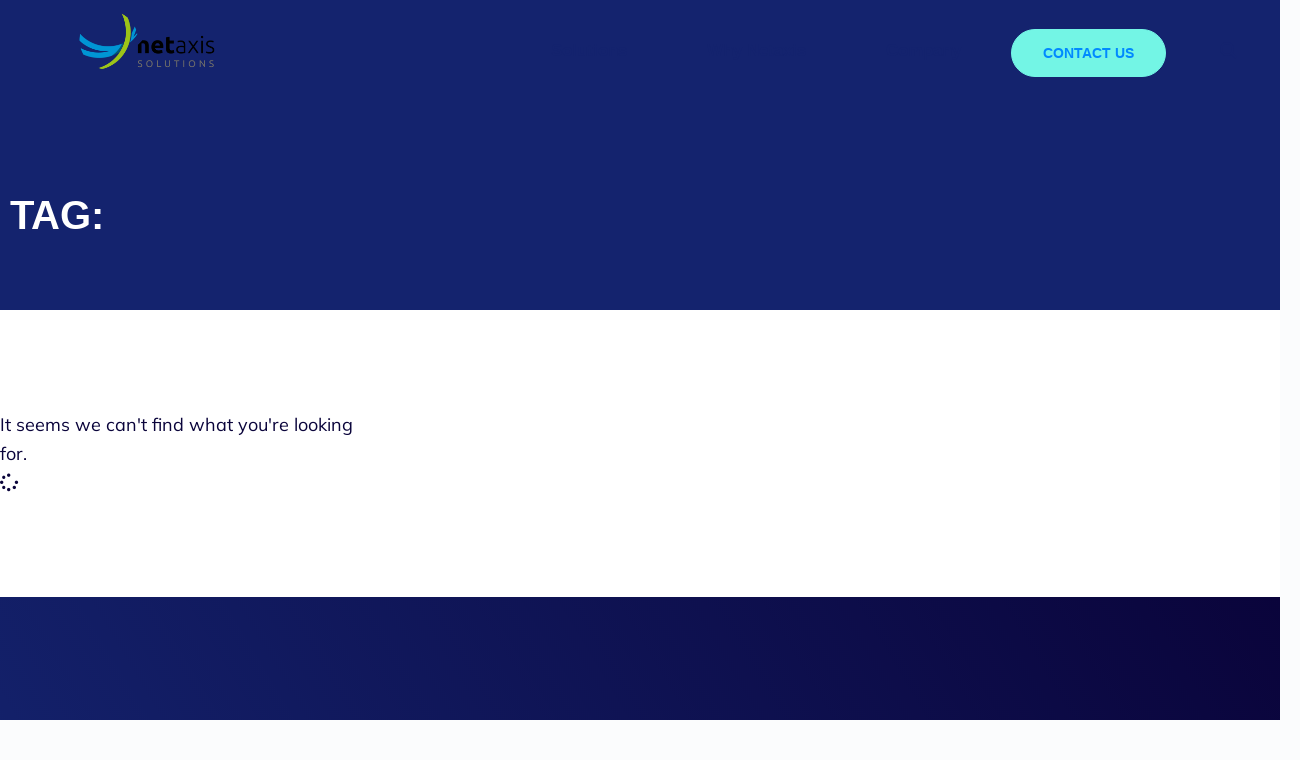

--- FILE ---
content_type: text/css
request_url: https://www.netaxis.solutions/wp-content/uploads/elementor/css/post-7.css?ver=1768315894
body_size: 652
content:
.elementor-kit-7{--e-global-color-primary:#0A043B;--e-global-color-secondary:#4F4F4F;--e-global-color-text:#F7F7F7;--e-global-color-accent:#EEF4FB;--e-global-color-eb040b6:#DCD6EB;--e-global-color-92041fe:#EBDCD6;--e-global-color-485d8488:#14236E;--e-global-color-8912baa:#54498E;--e-global-color-0e414d2:#030303;--e-global-color-5891e9b:#FFFFFF;--e-global-color-6cc6e12:#0089FF;--e-global-color-e7ddf90:#9DC418;--e-global-color-bf38168:#73F5E5;--e-global-typography-primary-font-family:"Mulish";--e-global-typography-primary-font-weight:600;--e-global-typography-secondary-font-family:"Mulish";--e-global-typography-secondary-font-weight:400;--e-global-typography-text-font-family:"Mulish";--e-global-typography-text-font-weight:400;--e-global-typography-accent-font-family:"Mulish";--e-global-typography-accent-font-weight:500;background-color:#FBFCFD;font-family:"Mulish", Sans-serif;font-size:18px;}.elementor-kit-7 e-page-transition{background-color:#FFBC7D;}.elementor-kit-7 a{color:var( --e-global-color-6cc6e12 );font-family:"Mulish", Sans-serif;text-decoration:none;}.elementor-kit-7 a:hover{font-family:"Mulish", Sans-serif;}.elementor-kit-7 h1{font-family:"Noto Sans", Sans-serif;font-weight:bold;}.elementor-kit-7 h2{font-family:"Noto Sans", Sans-serif;font-weight:600;}.elementor-kit-7 h3{font-family:"Mulish", Sans-serif;}.elementor-kit-7 h4{font-family:"Mulish", Sans-serif;}.elementor-kit-7 h5{font-family:"Mulish", Sans-serif;}.elementor-kit-7 h6{font-family:"Mulish", Sans-serif;}.elementor-section.elementor-section-boxed > .elementor-container{max-width:1200px;}.e-con{--container-max-width:1200px;}.elementor-widget:not(:last-child){margin-block-end:20px;}.elementor-element{--widgets-spacing:20px 20px;--widgets-spacing-row:20px;--widgets-spacing-column:20px;}@media(max-width:1024px){.elementor-section.elementor-section-boxed > .elementor-container{max-width:1024px;}.e-con{--container-max-width:1024px;}}@media(max-width:767px){.elementor-section.elementor-section-boxed > .elementor-container{max-width:767px;}.e-con{--container-max-width:767px;}}/* Start custom CSS */.featured-image {

   text-align: center !important;

}/* End custom CSS */

--- FILE ---
content_type: text/css
request_url: https://www.netaxis.solutions/wp-content/uploads/elementor/css/post-582.css?ver=1768315895
body_size: 1701
content:
.elementor-582 .elementor-element.elementor-element-10b65078:not(.elementor-motion-effects-element-type-background), .elementor-582 .elementor-element.elementor-element-10b65078 > .elementor-motion-effects-container > .elementor-motion-effects-layer{background-color:#FFFFFF;}.elementor-582 .elementor-element.elementor-element-10b65078{border-style:solid;border-width:0px 0px 1px 0px;border-color:#D7D7D754;box-shadow:0px 0px 20px 0px rgba(0, 0, 0, 0.05);transition:background 0.3s, border 0.3s, border-radius 0.3s, box-shadow 0.3s;margin-top:0px;margin-bottom:0px;padding:10px 0px 10px 0px;}.elementor-582 .elementor-element.elementor-element-10b65078 > .elementor-background-overlay{transition:background 0.3s, border-radius 0.3s, opacity 0.3s;}.elementor-bc-flex-widget .elementor-582 .elementor-element.elementor-element-1692bef1.elementor-column .elementor-widget-wrap{align-items:center;}.elementor-582 .elementor-element.elementor-element-1692bef1.elementor-column.elementor-element[data-element_type="column"] > .elementor-widget-wrap.elementor-element-populated{align-content:center;align-items:center;}.elementor-582 .elementor-element.elementor-element-1692bef1.elementor-column > .elementor-widget-wrap{justify-content:flex-start;}.elementor-582 .elementor-element.elementor-element-781b312f .hfe-site-logo-container, .elementor-582 .elementor-element.elementor-element-781b312f .hfe-caption-width figcaption{text-align:right;}.elementor-582 .elementor-element.elementor-element-781b312f .widget-image-caption{margin-top:0px;margin-bottom:0px;}.elementor-582 .elementor-element.elementor-element-781b312f > .elementor-widget-container{margin:0px 0px 5px 50px;}.elementor-582 .elementor-element.elementor-element-781b312f .hfe-site-logo-container .hfe-site-logo-img{border-style:none;}.elementor-bc-flex-widget .elementor-582 .elementor-element.elementor-element-1e3d5ce4.elementor-column .elementor-widget-wrap{align-items:flex-end;}.elementor-582 .elementor-element.elementor-element-1e3d5ce4.elementor-column.elementor-element[data-element_type="column"] > .elementor-widget-wrap.elementor-element-populated{align-content:flex-end;align-items:flex-end;}.elementor-582 .elementor-element.elementor-element-1e3d5ce4.elementor-column > .elementor-widget-wrap{justify-content:flex-end;}.elementor-582 .elementor-element.elementor-element-1e3d5ce4 > .elementor-element-populated{margin:0px 10px 5px 0px;--e-column-margin-right:10px;--e-column-margin-left:0px;}.elementor-582 .elementor-element.elementor-element-21b4f6af .menu-item a.hfe-menu-item{padding-left:25px;padding-right:25px;}.elementor-582 .elementor-element.elementor-element-21b4f6af .menu-item a.hfe-sub-menu-item{padding-left:calc( 25px + 20px );padding-right:25px;}.elementor-582 .elementor-element.elementor-element-21b4f6af .hfe-nav-menu__layout-vertical .menu-item ul ul a.hfe-sub-menu-item{padding-left:calc( 25px + 40px );padding-right:25px;}.elementor-582 .elementor-element.elementor-element-21b4f6af .hfe-nav-menu__layout-vertical .menu-item ul ul ul a.hfe-sub-menu-item{padding-left:calc( 25px + 60px );padding-right:25px;}.elementor-582 .elementor-element.elementor-element-21b4f6af .hfe-nav-menu__layout-vertical .menu-item ul ul ul ul a.hfe-sub-menu-item{padding-left:calc( 25px + 80px );padding-right:25px;}.elementor-582 .elementor-element.elementor-element-21b4f6af .menu-item a.hfe-menu-item, .elementor-582 .elementor-element.elementor-element-21b4f6af .menu-item a.hfe-sub-menu-item{padding-top:15px;padding-bottom:15px;}body:not(.rtl) .elementor-582 .elementor-element.elementor-element-21b4f6af .hfe-nav-menu__layout-horizontal .hfe-nav-menu > li.menu-item:not(:last-child){margin-right:0px;}body.rtl .elementor-582 .elementor-element.elementor-element-21b4f6af .hfe-nav-menu__layout-horizontal .hfe-nav-menu > li.menu-item:not(:last-child){margin-left:0px;}.elementor-582 .elementor-element.elementor-element-21b4f6af nav:not(.hfe-nav-menu__layout-horizontal) .hfe-nav-menu > li.menu-item:not(:last-child){margin-bottom:0px;}.elementor-582 .elementor-element.elementor-element-21b4f6af .sub-menu{border-radius:0px 0px 0px 0px;}.elementor-582 .elementor-element.elementor-element-21b4f6af .sub-menu li.menu-item:first-child{border-top-left-radius:0px;border-top-right-radius:0px;overflow:hidden;}.elementor-582 .elementor-element.elementor-element-21b4f6af .sub-menu li.menu-item:last-child{border-bottom-right-radius:0px;border-bottom-left-radius:0px;overflow:hidden;}.elementor-582 .elementor-element.elementor-element-21b4f6af nav.hfe-dropdown{border-radius:0px 0px 0px 0px;}.elementor-582 .elementor-element.elementor-element-21b4f6af nav.hfe-dropdown li.menu-item:first-child{border-top-left-radius:0px;border-top-right-radius:0px;overflow:hidden;}.elementor-582 .elementor-element.elementor-element-21b4f6af nav.hfe-dropdown li.menu-item:last-child{border-bottom-right-radius:0px;border-bottom-left-radius:0px;overflow:hidden;}.elementor-582 .elementor-element.elementor-element-21b4f6af nav.hfe-dropdown-expandible{border-radius:0px 0px 0px 0px;}.elementor-582 .elementor-element.elementor-element-21b4f6af nav.hfe-dropdown-expandible li.menu-item:first-child{border-top-left-radius:0px;border-top-right-radius:0px;overflow:hidden;}.elementor-582 .elementor-element.elementor-element-21b4f6af nav.hfe-dropdown-expandible li.menu-item:last-child{border-bottom-right-radius:0px;border-bottom-left-radius:0px;overflow:hidden;}.elementor-582 .elementor-element.elementor-element-21b4f6af ul.sub-menu{width:220px;}.elementor-582 .elementor-element.elementor-element-21b4f6af .sub-menu li a.hfe-sub-menu-item,
						.elementor-582 .elementor-element.elementor-element-21b4f6af nav.hfe-dropdown li a.hfe-menu-item,
						.elementor-582 .elementor-element.elementor-element-21b4f6af nav.hfe-dropdown-expandible li a.hfe-menu-item{padding-left:22px;padding-right:22px;}.elementor-582 .elementor-element.elementor-element-21b4f6af nav.hfe-dropdown-expandible a.hfe-sub-menu-item,
						.elementor-582 .elementor-element.elementor-element-21b4f6af nav.hfe-dropdown li a.hfe-sub-menu-item{padding-left:calc( 22px + 20px );padding-right:22px;}.elementor-582 .elementor-element.elementor-element-21b4f6af .hfe-dropdown .menu-item ul ul a.hfe-sub-menu-item,
						.elementor-582 .elementor-element.elementor-element-21b4f6af .hfe-dropdown-expandible .menu-item ul ul a.hfe-sub-menu-item{padding-left:calc( 22px + 40px );padding-right:22px;}.elementor-582 .elementor-element.elementor-element-21b4f6af .hfe-dropdown .menu-item ul ul ul a.hfe-sub-menu-item,
						.elementor-582 .elementor-element.elementor-element-21b4f6af .hfe-dropdown-expandible .menu-item ul ul ul a.hfe-sub-menu-item{padding-left:calc( 22px + 60px );padding-right:22px;}.elementor-582 .elementor-element.elementor-element-21b4f6af .hfe-dropdown .menu-item ul ul ul ul a.hfe-sub-menu-item,
						.elementor-582 .elementor-element.elementor-element-21b4f6af .hfe-dropdown-expandible .menu-item ul ul ul ul a.hfe-sub-menu-item{padding-left:calc( 22px + 80px );padding-right:22px;}.elementor-582 .elementor-element.elementor-element-21b4f6af .sub-menu a.hfe-sub-menu-item,
						 .elementor-582 .elementor-element.elementor-element-21b4f6af nav.hfe-dropdown li a.hfe-menu-item,
						 .elementor-582 .elementor-element.elementor-element-21b4f6af nav.hfe-dropdown li a.hfe-sub-menu-item,
						 .elementor-582 .elementor-element.elementor-element-21b4f6af nav.hfe-dropdown-expandible li a.hfe-menu-item,
						 .elementor-582 .elementor-element.elementor-element-21b4f6af nav.hfe-dropdown-expandible li a.hfe-sub-menu-item{padding-top:11px;padding-bottom:11px;}.elementor-582 .elementor-element.elementor-element-21b4f6af .hfe-nav-menu-icon{font-size:23px;background-color:#3A3A3A00;padding:0.35em;}.elementor-582 .elementor-element.elementor-element-21b4f6af .hfe-nav-menu-icon svg{font-size:23px;line-height:23px;height:23px;width:23px;}.elementor-582 .elementor-element.elementor-element-21b4f6af{width:auto;max-width:auto;}.elementor-582 .elementor-element.elementor-element-21b4f6af > .elementor-widget-container{margin:0px 0px 0px 0px;padding:0px 0px 0px 0px;}.elementor-582 .elementor-element.elementor-element-21b4f6af .hfe-nav-menu__toggle{margin-left:auto;}.elementor-582 .elementor-element.elementor-element-21b4f6af a.hfe-menu-item, .elementor-582 .elementor-element.elementor-element-21b4f6af a.hfe-sub-menu-item{font-family:var( --e-global-typography-primary-font-family ), Sans-serif;font-weight:var( --e-global-typography-primary-font-weight );}.elementor-582 .elementor-element.elementor-element-21b4f6af .menu-item a.hfe-menu-item, .elementor-582 .elementor-element.elementor-element-21b4f6af .sub-menu a.hfe-sub-menu-item{color:var( --e-global-color-primary );}.elementor-582 .elementor-element.elementor-element-21b4f6af .menu-item a.hfe-menu-item:hover,
								.elementor-582 .elementor-element.elementor-element-21b4f6af .sub-menu a.hfe-sub-menu-item:hover,
								.elementor-582 .elementor-element.elementor-element-21b4f6af .menu-item.current-menu-item a.hfe-menu-item,
								.elementor-582 .elementor-element.elementor-element-21b4f6af .menu-item a.hfe-menu-item.highlighted,
								.elementor-582 .elementor-element.elementor-element-21b4f6af .menu-item a.hfe-menu-item:focus{color:#0263E0;}.elementor-582 .elementor-element.elementor-element-21b4f6af .menu-item.current-menu-item a.hfe-menu-item,
								.elementor-582 .elementor-element.elementor-element-21b4f6af .menu-item.current-menu-ancestor a.hfe-menu-item{color:#0263E0;}.elementor-582 .elementor-element.elementor-element-21b4f6af .sub-menu a.hfe-sub-menu-item,
								.elementor-582 .elementor-element.elementor-element-21b4f6af .elementor-menu-toggle,
								.elementor-582 .elementor-element.elementor-element-21b4f6af nav.hfe-dropdown li a.hfe-menu-item,
								.elementor-582 .elementor-element.elementor-element-21b4f6af nav.hfe-dropdown li a.hfe-sub-menu-item,
								.elementor-582 .elementor-element.elementor-element-21b4f6af nav.hfe-dropdown-expandible li a.hfe-menu-item,
								.elementor-582 .elementor-element.elementor-element-21b4f6af nav.hfe-dropdown-expandible li a.hfe-sub-menu-item{color:var( --e-global-color-primary );}.elementor-582 .elementor-element.elementor-element-21b4f6af .sub-menu,
								.elementor-582 .elementor-element.elementor-element-21b4f6af nav.hfe-dropdown,
								.elementor-582 .elementor-element.elementor-element-21b4f6af nav.hfe-dropdown-expandible,
								.elementor-582 .elementor-element.elementor-element-21b4f6af nav.hfe-dropdown .menu-item a.hfe-menu-item,
								.elementor-582 .elementor-element.elementor-element-21b4f6af nav.hfe-dropdown .menu-item a.hfe-sub-menu-item{background-color:var( --e-global-color-5891e9b );}.elementor-582 .elementor-element.elementor-element-21b4f6af .sub-menu a.hfe-sub-menu-item:hover,
								.elementor-582 .elementor-element.elementor-element-21b4f6af .elementor-menu-toggle:hover,
								.elementor-582 .elementor-element.elementor-element-21b4f6af nav.hfe-dropdown li a.hfe-menu-item:hover,
								.elementor-582 .elementor-element.elementor-element-21b4f6af nav.hfe-dropdown li a.hfe-sub-menu-item:hover,
								.elementor-582 .elementor-element.elementor-element-21b4f6af nav.hfe-dropdown-expandible li a.hfe-menu-item:hover,
								.elementor-582 .elementor-element.elementor-element-21b4f6af nav.hfe-dropdown-expandible li a.hfe-sub-menu-item:hover{color:#000000;}
							.elementor-582 .elementor-element.elementor-element-21b4f6af .sub-menu li a.hfe-sub-menu-item,
							.elementor-582 .elementor-element.elementor-element-21b4f6af nav.hfe-dropdown li a.hfe-sub-menu-item,
							.elementor-582 .elementor-element.elementor-element-21b4f6af nav.hfe-dropdown li a.hfe-menu-item,
							.elementor-582 .elementor-element.elementor-element-21b4f6af nav.hfe-dropdown-expandible li a.hfe-menu-item,
							.elementor-582 .elementor-element.elementor-element-21b4f6af nav.hfe-dropdown-expandible li a.hfe-sub-menu-item{font-size:13px;}.elementor-582 .elementor-element.elementor-element-21b4f6af .sub-menu li.menu-item:not(:last-child),
						.elementor-582 .elementor-element.elementor-element-21b4f6af nav.hfe-dropdown li.menu-item:not(:last-child),
						.elementor-582 .elementor-element.elementor-element-21b4f6af nav.hfe-dropdown-expandible li.menu-item:not(:last-child){border-bottom-style:none;}.elementor-582 .elementor-element.elementor-element-21b4f6af div.hfe-nav-menu-icon{color:#323232;}.elementor-582 .elementor-element.elementor-element-21b4f6af div.hfe-nav-menu-icon svg{fill:#323232;}.elementor-bc-flex-widget .elementor-582 .elementor-element.elementor-element-73631cb.elementor-column .elementor-widget-wrap{align-items:flex-end;}.elementor-582 .elementor-element.elementor-element-73631cb.elementor-column.elementor-element[data-element_type="column"] > .elementor-widget-wrap.elementor-element-populated{align-content:flex-end;align-items:flex-end;}.elementor-582 .elementor-element.elementor-element-73631cb.elementor-column > .elementor-widget-wrap{justify-content:flex-start;}.elementor-582 .elementor-element.elementor-element-73631cb > .elementor-element-populated{margin:0px 0px 1px 0px;--e-column-margin-right:0px;--e-column-margin-left:0px;}.elementor-582 .elementor-element.elementor-element-83b07df > .elementor-widget-container{margin:0px 0px 0px 0px;}@media(max-width:1024px){body:not(.rtl) .elementor-582 .elementor-element.elementor-element-21b4f6af.hfe-nav-menu__breakpoint-tablet .hfe-nav-menu__layout-horizontal .hfe-nav-menu > li.menu-item:not(:last-child){margin-right:0px;}body .elementor-582 .elementor-element.elementor-element-21b4f6af nav.hfe-nav-menu__layout-vertical .hfe-nav-menu > li.menu-item:not(:last-child){margin-bottom:0px;}.elementor-582 .elementor-element.elementor-element-21b4f6af .sub-menu li a.hfe-sub-menu-item,
						.elementor-582 .elementor-element.elementor-element-21b4f6af nav.hfe-dropdown li a.hfe-menu-item,
						.elementor-582 .elementor-element.elementor-element-21b4f6af nav.hfe-dropdown-expandible li a.hfe-menu-item{padding-left:30px;padding-right:30px;}.elementor-582 .elementor-element.elementor-element-21b4f6af nav.hfe-dropdown-expandible a.hfe-sub-menu-item,
						.elementor-582 .elementor-element.elementor-element-21b4f6af nav.hfe-dropdown li a.hfe-sub-menu-item{padding-left:calc( 30px + 20px );padding-right:30px;}.elementor-582 .elementor-element.elementor-element-21b4f6af .hfe-dropdown .menu-item ul ul a.hfe-sub-menu-item,
						.elementor-582 .elementor-element.elementor-element-21b4f6af .hfe-dropdown-expandible .menu-item ul ul a.hfe-sub-menu-item{padding-left:calc( 30px + 40px );padding-right:30px;}.elementor-582 .elementor-element.elementor-element-21b4f6af .hfe-dropdown .menu-item ul ul ul a.hfe-sub-menu-item,
						.elementor-582 .elementor-element.elementor-element-21b4f6af .hfe-dropdown-expandible .menu-item ul ul ul a.hfe-sub-menu-item{padding-left:calc( 30px + 60px );padding-right:30px;}.elementor-582 .elementor-element.elementor-element-21b4f6af .hfe-dropdown .menu-item ul ul ul ul a.hfe-sub-menu-item,
						.elementor-582 .elementor-element.elementor-element-21b4f6af .hfe-dropdown-expandible .menu-item ul ul ul ul a.hfe-sub-menu-item{padding-left:calc( 30px + 80px );padding-right:30px;}.elementor-582 .elementor-element.elementor-element-21b4f6af .hfe-nav-menu-icon{font-size:23px;border-width:0px;padding:0.35em;border-radius:0px;}.elementor-582 .elementor-element.elementor-element-21b4f6af .hfe-nav-menu-icon svg{font-size:23px;line-height:23px;height:23px;width:23px;}.elementor-582 .elementor-element.elementor-element-21b4f6af{width:var( --container-widget-width, 160px );max-width:160px;--container-widget-width:160px;--container-widget-flex-grow:0;}}@media(min-width:768px){.elementor-582 .elementor-element.elementor-element-1692bef1{width:21.233%;}.elementor-582 .elementor-element.elementor-element-1e3d5ce4{width:52.551%;}.elementor-582 .elementor-element.elementor-element-73631cb{width:25.338%;}}@media(max-width:1024px) and (min-width:768px){.elementor-582 .elementor-element.elementor-element-1692bef1{width:50%;}.elementor-582 .elementor-element.elementor-element-1e3d5ce4{width:50%;}}@media(max-width:767px){.elementor-582 .elementor-element.elementor-element-1692bef1{width:50%;}.elementor-582 .elementor-element.elementor-element-1e3d5ce4{width:50%;}.elementor-582 .elementor-element.elementor-element-1e3d5ce4 > .elementor-element-populated{padding:0px 0px 0px 0px;}body:not(.rtl) .elementor-582 .elementor-element.elementor-element-21b4f6af.hfe-nav-menu__breakpoint-mobile .hfe-nav-menu__layout-horizontal .hfe-nav-menu > li.menu-item:not(:last-child){margin-right:0px;}body .elementor-582 .elementor-element.elementor-element-21b4f6af nav.hfe-nav-menu__layout-vertical .hfe-nav-menu > li.menu-item:not(:last-child){margin-bottom:0px;}.elementor-582 .elementor-element.elementor-element-21b4f6af .hfe-nav-menu-icon{font-size:23px;border-radius:0px;}.elementor-582 .elementor-element.elementor-element-21b4f6af .hfe-nav-menu-icon svg{font-size:23px;line-height:23px;height:23px;width:23px;}.elementor-582 .elementor-element.elementor-element-21b4f6af{width:var( --container-widget-width, 50% );max-width:50%;--container-widget-width:50%;--container-widget-flex-grow:0;}}

--- FILE ---
content_type: text/css
request_url: https://www.netaxis.solutions/wp-content/uploads/elementor/css/post-699.css?ver=1768315895
body_size: 1333
content:
.elementor-699 .elementor-element.elementor-element-561288cc:not(.elementor-motion-effects-element-type-background), .elementor-699 .elementor-element.elementor-element-561288cc > .elementor-motion-effects-container > .elementor-motion-effects-layer{background-color:#0A043B;}.elementor-699 .elementor-element.elementor-element-561288cc{transition:background 0.3s, border 0.3s, border-radius 0.3s, box-shadow 0.3s;margin-top:-10px;margin-bottom:0px;padding:60px 0px 20px 0px;}.elementor-699 .elementor-element.elementor-element-561288cc > .elementor-background-overlay{transition:background 0.3s, border-radius 0.3s, opacity 0.3s;}.elementor-699 .elementor-element.elementor-element-59b9a30e > .elementor-widget-wrap > .elementor-widget:not(.elementor-widget__width-auto):not(.elementor-widget__width-initial):not(:last-child):not(.elementor-absolute){margin-block-end:: 10px;}.elementor-699 .elementor-element.elementor-element-7b498c5d > .elementor-widget-container{margin:0px 0px 10px 0px;}.elementor-699 .elementor-element.elementor-element-7b498c5d .elementor-heading-title{font-family:"Mulish", Sans-serif;font-size:20px;font-weight:600;color:var( --e-global-color-5891e9b );}.elementor-699 .elementor-element.elementor-element-513a5b19 > .elementor-widget-container{padding:0px 0px 0px 0px;}.elementor-699 .elementor-element.elementor-element-513a5b19 .elementor-icon-list-items:not(.elementor-inline-items) .elementor-icon-list-item:not(:last-child){padding-block-end:calc(8px/2);}.elementor-699 .elementor-element.elementor-element-513a5b19 .elementor-icon-list-items:not(.elementor-inline-items) .elementor-icon-list-item:not(:first-child){margin-block-start:calc(8px/2);}.elementor-699 .elementor-element.elementor-element-513a5b19 .elementor-icon-list-items.elementor-inline-items .elementor-icon-list-item{margin-inline:calc(8px/2);}.elementor-699 .elementor-element.elementor-element-513a5b19 .elementor-icon-list-items.elementor-inline-items{margin-inline:calc(-8px/2);}.elementor-699 .elementor-element.elementor-element-513a5b19 .elementor-icon-list-items.elementor-inline-items .elementor-icon-list-item:after{inset-inline-end:calc(-8px/2);}.elementor-699 .elementor-element.elementor-element-513a5b19 .elementor-icon-list-icon i{color:var( --e-global-color-5891e9b );transition:color 0.3s;}.elementor-699 .elementor-element.elementor-element-513a5b19 .elementor-icon-list-icon svg{fill:var( --e-global-color-5891e9b );transition:fill 0.3s;}.elementor-699 .elementor-element.elementor-element-513a5b19{--e-icon-list-icon-size:14px;--icon-vertical-offset:0px;}.elementor-699 .elementor-element.elementor-element-513a5b19 .elementor-icon-list-icon{padding-inline-end:5px;}.elementor-699 .elementor-element.elementor-element-513a5b19 .elementor-icon-list-item > .elementor-icon-list-text, .elementor-699 .elementor-element.elementor-element-513a5b19 .elementor-icon-list-item > a{font-family:var( --e-global-typography-secondary-font-family ), Sans-serif;font-weight:var( --e-global-typography-secondary-font-weight );}.elementor-699 .elementor-element.elementor-element-513a5b19 .elementor-icon-list-text{color:var( --e-global-color-5891e9b );transition:color 0.3s;}.elementor-699 .elementor-element.elementor-element-2ee4c72f > .elementor-widget-wrap > .elementor-widget:not(.elementor-widget__width-auto):not(.elementor-widget__width-initial):not(:last-child):not(.elementor-absolute){margin-block-end:: 10px;}.elementor-699 .elementor-element.elementor-element-1315ee00 > .elementor-widget-container{margin:0px 0px 10px 0px;}.elementor-699 .elementor-element.elementor-element-1315ee00 .elementor-heading-title{font-family:"Mulish", Sans-serif;font-size:20px;font-weight:600;color:var( --e-global-color-5891e9b );}.elementor-699 .elementor-element.elementor-element-4ae334d1{font-family:var( --e-global-typography-secondary-font-family ), Sans-serif;font-weight:var( --e-global-typography-secondary-font-weight );color:var( --e-global-color-5891e9b );}.elementor-699 .elementor-element.elementor-element-502aba1 .elementor-repeater-item-b16decf.elementor-social-icon{background-color:var( --e-global-color-485d8488 );}.elementor-699 .elementor-element.elementor-element-502aba1 .elementor-repeater-item-b16decf.elementor-social-icon i{color:var( --e-global-color-5891e9b );}.elementor-699 .elementor-element.elementor-element-502aba1 .elementor-repeater-item-b16decf.elementor-social-icon svg{fill:var( --e-global-color-5891e9b );}.elementor-699 .elementor-element.elementor-element-502aba1 .elementor-repeater-item-d1541b4.elementor-social-icon{background-color:var( --e-global-color-485d8488 );}.elementor-699 .elementor-element.elementor-element-502aba1 .elementor-repeater-item-27cf025.elementor-social-icon{background-color:var( --e-global-color-485d8488 );}.elementor-699 .elementor-element.elementor-element-502aba1 .elementor-repeater-item-8866c2e.elementor-social-icon{background-color:var( --e-global-color-485d8488 );}.elementor-699 .elementor-element.elementor-element-502aba1{--grid-template-columns:repeat(0, auto);--icon-size:19px;--grid-column-gap:15px;--grid-row-gap:0px;}.elementor-699 .elementor-element.elementor-element-502aba1 .elementor-widget-container{text-align:left;}.elementor-699 .elementor-element.elementor-element-5bab6f7 > .elementor-widget-container{margin:0px 0px 0px 0px;}.elementor-699 .elementor-element.elementor-element-40f1e738:not(.elementor-motion-effects-element-type-background), .elementor-699 .elementor-element.elementor-element-40f1e738 > .elementor-motion-effects-container > .elementor-motion-effects-layer{background-color:var( --e-global-color-primary );}.elementor-699 .elementor-element.elementor-element-40f1e738{transition:background 0.3s, border 0.3s, border-radius 0.3s, box-shadow 0.3s;padding:0px 0px 20px 0px;}.elementor-699 .elementor-element.elementor-element-40f1e738 > .elementor-background-overlay{transition:background 0.3s, border-radius 0.3s, opacity 0.3s;}.elementor-699 .elementor-element.elementor-element-37c766e1 > .elementor-element-populated{padding:0px 80px 0px 80px;}.elementor-699 .elementor-element.elementor-element-431d8d1{padding:0px 0px 0px 0px;}.elementor-699 .elementor-element.elementor-element-a9adbe4 > .elementor-element-populated{border-style:none;}.elementor-699 .elementor-element.elementor-element-a351fd3{text-align:center;}.elementor-699 .elementor-element.elementor-element-a351fd3 .elementor-heading-title{color:var( --e-global-color-text );}.elementor-699 .elementor-element.elementor-element-3f7cddc{text-align:center;}.elementor-699 .elementor-element.elementor-element-3f7cddc .elementor-heading-title{color:var( --e-global-color-text );}.elementor-699 .elementor-element.elementor-element-6cf4287{text-align:center;}.elementor-699 .elementor-element.elementor-element-6cf4287 .elementor-heading-title{color:var( --e-global-color-text );}.elementor-699 .elementor-element.elementor-element-9d45a06{text-align:center;}.elementor-699 .elementor-element.elementor-element-9d45a06 .elementor-heading-title{color:var( --e-global-color-text );}.elementor-699 .elementor-element.elementor-element-10cdb10{text-align:center;}.elementor-699 .elementor-element.elementor-element-10cdb10 .elementor-heading-title{color:var( --e-global-color-text );}.elementor-699 .elementor-element.elementor-element-172f728{text-align:center;}.elementor-699 .elementor-element.elementor-element-172f728 .elementor-heading-title{color:var( --e-global-color-text );}.elementor-699 .elementor-element.elementor-element-d9e837e{text-align:center;}.elementor-699 .elementor-element.elementor-element-d9e837e .elementor-heading-title{color:var( --e-global-color-text );}.elementor-699 .elementor-element.elementor-element-00ed5dd > .elementor-widget-container{margin:20px 0px 0px 0px;}.elementor-699 .elementor-element.elementor-element-00ed5dd{column-gap:0px;text-align:center;font-family:"Mulish", Sans-serif;font-size:11px;font-weight:400;color:var( --e-global-color-text );}body.elementor-page-699 h1.entry-title{margin-top:0px;}body.elementor-page-699{margin:0px 0px 0px 0px;padding:0px 0px 0px 0px;}@media(max-width:1024px){.elementor-699 .elementor-element.elementor-element-37c766e1 > .elementor-element-populated{padding:0px 0px 0px 0px;}}@media(max-width:767px){.elementor-699 .elementor-element.elementor-element-561288cc{padding:60px 0px 0px 0px;}.elementor-699 .elementor-element.elementor-element-7b498c5d > .elementor-widget-container{padding:10px 0px 0px 0px;}.elementor-699 .elementor-element.elementor-element-40f1e738{padding:0px 0px 0px 0px;}.elementor-699 .elementor-element.elementor-element-37c766e1{width:100%;}.elementor-699 .elementor-element.elementor-element-37c766e1 > .elementor-element-populated{margin:0px 0px 0px 0px;--e-column-margin-right:0px;--e-column-margin-left:0px;padding:0px 0px 0px 0px;}.elementor-699 .elementor-element.elementor-element-431d8d1{margin-top:0px;margin-bottom:0px;}.elementor-699 .elementor-element.elementor-element-a9adbe4{width:25%;}.elementor-699 .elementor-element.elementor-element-a351fd3{text-align:start;}.elementor-699 .elementor-element.elementor-element-f5e3495{width:28%;}.elementor-699 .elementor-element.elementor-element-3f7cddc{text-align:start;}.elementor-699 .elementor-element.elementor-element-7c85184{width:25%;}.elementor-699 .elementor-element.elementor-element-6cf4287{text-align:start;}.elementor-699 .elementor-element.elementor-element-7f5caf9{width:22%;}.elementor-699 .elementor-element.elementor-element-9d45a06{text-align:start;}.elementor-699 .elementor-element.elementor-element-df10c8e{width:35%;}.elementor-699 .elementor-element.elementor-element-10cdb10{text-align:start;}.elementor-699 .elementor-element.elementor-element-84bb5d8{width:30%;}.elementor-699 .elementor-element.elementor-element-172f728{text-align:start;}.elementor-699 .elementor-element.elementor-element-dd00b47{width:30%;}.elementor-699 .elementor-element.elementor-element-d9e837e{text-align:start;}}@media(min-width:768px){.elementor-699 .elementor-element.elementor-element-59b9a30e{width:38.955%;}.elementor-699 .elementor-element.elementor-element-2ee4c72f{width:35.084%;}.elementor-699 .elementor-element.elementor-element-7675f4c{width:25.568%;}}

--- FILE ---
content_type: text/css
request_url: https://www.netaxis.solutions/wp-content/uploads/elementor/css/post-644.css?ver=1768315895
body_size: 1510
content:
.elementor-644 .elementor-element.elementor-element-69016b4:not(.elementor-motion-effects-element-type-background), .elementor-644 .elementor-element.elementor-element-69016b4 > .elementor-motion-effects-container > .elementor-motion-effects-layer{background-color:#FFFFFF;}.elementor-644 .elementor-element.elementor-element-69016b4{border-style:solid;border-width:0px 0px 1px 0px;border-color:#D7D7D754;box-shadow:0px 0px 20px 0px rgba(0, 0, 0, 0.05);transition:background 0.3s, border 0.3s, border-radius 0.3s, box-shadow 0.3s;margin-top:0px;margin-bottom:0px;padding:10px 0px 10px 0px;}.elementor-644 .elementor-element.elementor-element-69016b4 > .elementor-background-overlay{transition:background 0.3s, border-radius 0.3s, opacity 0.3s;}.elementor-644 .elementor-element.elementor-element-6da013f.elementor-column > .elementor-widget-wrap{justify-content:flex-start;}.elementor-644 .elementor-element.elementor-element-e3a691c .hfe-site-logo-container, .elementor-644 .elementor-element.elementor-element-e3a691c .hfe-caption-width figcaption{text-align:right;}.elementor-644 .elementor-element.elementor-element-e3a691c .widget-image-caption{margin-top:0px;margin-bottom:0px;}.elementor-644 .elementor-element.elementor-element-e3a691c > .elementor-widget-container{margin:0px 0px 0px 50px;}.elementor-644 .elementor-element.elementor-element-e3a691c .hfe-site-logo-container .hfe-site-logo-img{border-style:none;}.elementor-bc-flex-widget .elementor-644 .elementor-element.elementor-element-14d9333.elementor-column .elementor-widget-wrap{align-items:flex-end;}.elementor-644 .elementor-element.elementor-element-14d9333.elementor-column.elementor-element[data-element_type="column"] > .elementor-widget-wrap.elementor-element-populated{align-content:flex-end;align-items:flex-end;}.elementor-644 .elementor-element.elementor-element-14d9333.elementor-column > .elementor-widget-wrap{justify-content:flex-end;}.elementor-644 .elementor-element.elementor-element-14d9333 > .elementor-element-populated{margin:0px 10px 0px 0px;--e-column-margin-right:10px;--e-column-margin-left:0px;}.elementor-644 .elementor-element.elementor-element-cbd6b27 .menu-item a.hfe-menu-item{padding-left:25px;padding-right:25px;}.elementor-644 .elementor-element.elementor-element-cbd6b27 .menu-item a.hfe-sub-menu-item{padding-left:calc( 25px + 20px );padding-right:25px;}.elementor-644 .elementor-element.elementor-element-cbd6b27 .hfe-nav-menu__layout-vertical .menu-item ul ul a.hfe-sub-menu-item{padding-left:calc( 25px + 40px );padding-right:25px;}.elementor-644 .elementor-element.elementor-element-cbd6b27 .hfe-nav-menu__layout-vertical .menu-item ul ul ul a.hfe-sub-menu-item{padding-left:calc( 25px + 60px );padding-right:25px;}.elementor-644 .elementor-element.elementor-element-cbd6b27 .hfe-nav-menu__layout-vertical .menu-item ul ul ul ul a.hfe-sub-menu-item{padding-left:calc( 25px + 80px );padding-right:25px;}.elementor-644 .elementor-element.elementor-element-cbd6b27 .menu-item a.hfe-menu-item, .elementor-644 .elementor-element.elementor-element-cbd6b27 .menu-item a.hfe-sub-menu-item{padding-top:15px;padding-bottom:15px;}body:not(.rtl) .elementor-644 .elementor-element.elementor-element-cbd6b27 .hfe-nav-menu__layout-horizontal .hfe-nav-menu > li.menu-item:not(:last-child){margin-right:0px;}body.rtl .elementor-644 .elementor-element.elementor-element-cbd6b27 .hfe-nav-menu__layout-horizontal .hfe-nav-menu > li.menu-item:not(:last-child){margin-left:0px;}.elementor-644 .elementor-element.elementor-element-cbd6b27 nav:not(.hfe-nav-menu__layout-horizontal) .hfe-nav-menu > li.menu-item:not(:last-child){margin-bottom:0px;}.elementor-644 .elementor-element.elementor-element-cbd6b27 ul.sub-menu{width:220px;}.elementor-644 .elementor-element.elementor-element-cbd6b27 .sub-menu li a.hfe-sub-menu-item,
						.elementor-644 .elementor-element.elementor-element-cbd6b27 nav.hfe-dropdown li a.hfe-menu-item,
						.elementor-644 .elementor-element.elementor-element-cbd6b27 nav.hfe-dropdown-expandible li a.hfe-menu-item{padding-left:22px;padding-right:22px;}.elementor-644 .elementor-element.elementor-element-cbd6b27 nav.hfe-dropdown-expandible a.hfe-sub-menu-item,
						.elementor-644 .elementor-element.elementor-element-cbd6b27 nav.hfe-dropdown li a.hfe-sub-menu-item{padding-left:calc( 22px + 20px );padding-right:22px;}.elementor-644 .elementor-element.elementor-element-cbd6b27 .hfe-dropdown .menu-item ul ul a.hfe-sub-menu-item,
						.elementor-644 .elementor-element.elementor-element-cbd6b27 .hfe-dropdown-expandible .menu-item ul ul a.hfe-sub-menu-item{padding-left:calc( 22px + 40px );padding-right:22px;}.elementor-644 .elementor-element.elementor-element-cbd6b27 .hfe-dropdown .menu-item ul ul ul a.hfe-sub-menu-item,
						.elementor-644 .elementor-element.elementor-element-cbd6b27 .hfe-dropdown-expandible .menu-item ul ul ul a.hfe-sub-menu-item{padding-left:calc( 22px + 60px );padding-right:22px;}.elementor-644 .elementor-element.elementor-element-cbd6b27 .hfe-dropdown .menu-item ul ul ul ul a.hfe-sub-menu-item,
						.elementor-644 .elementor-element.elementor-element-cbd6b27 .hfe-dropdown-expandible .menu-item ul ul ul ul a.hfe-sub-menu-item{padding-left:calc( 22px + 80px );padding-right:22px;}.elementor-644 .elementor-element.elementor-element-cbd6b27 .sub-menu a.hfe-sub-menu-item,
						 .elementor-644 .elementor-element.elementor-element-cbd6b27 nav.hfe-dropdown li a.hfe-menu-item,
						 .elementor-644 .elementor-element.elementor-element-cbd6b27 nav.hfe-dropdown li a.hfe-sub-menu-item,
						 .elementor-644 .elementor-element.elementor-element-cbd6b27 nav.hfe-dropdown-expandible li a.hfe-menu-item,
						 .elementor-644 .elementor-element.elementor-element-cbd6b27 nav.hfe-dropdown-expandible li a.hfe-sub-menu-item{padding-top:11px;padding-bottom:11px;}.elementor-644 .elementor-element.elementor-element-cbd6b27 .hfe-nav-menu-icon{font-size:23px;background-color:#3A3A3A00;padding:0.35em;}.elementor-644 .elementor-element.elementor-element-cbd6b27 .hfe-nav-menu-icon svg{font-size:23px;line-height:23px;height:23px;width:23px;}.elementor-644 .elementor-element.elementor-element-cbd6b27{width:auto;max-width:auto;}.elementor-644 .elementor-element.elementor-element-cbd6b27 > .elementor-widget-container{margin:0px 0px 0px 0px;padding:0px 0px 0px 0px;}.elementor-644 .elementor-element.elementor-element-cbd6b27 .hfe-nav-menu__toggle{margin-left:auto;}.elementor-644 .elementor-element.elementor-element-cbd6b27 a.hfe-menu-item, .elementor-644 .elementor-element.elementor-element-cbd6b27 a.hfe-sub-menu-item{font-size:16px;font-weight:normal;}.elementor-644 .elementor-element.elementor-element-cbd6b27 .menu-item a.hfe-menu-item, .elementor-644 .elementor-element.elementor-element-cbd6b27 .sub-menu a.hfe-sub-menu-item{color:var( --e-global-color-secondary );}.elementor-644 .elementor-element.elementor-element-cbd6b27 .menu-item a.hfe-menu-item:hover,
								.elementor-644 .elementor-element.elementor-element-cbd6b27 .sub-menu a.hfe-sub-menu-item:hover,
								.elementor-644 .elementor-element.elementor-element-cbd6b27 .menu-item.current-menu-item a.hfe-menu-item,
								.elementor-644 .elementor-element.elementor-element-cbd6b27 .menu-item a.hfe-menu-item.highlighted,
								.elementor-644 .elementor-element.elementor-element-cbd6b27 .menu-item a.hfe-menu-item:focus{color:#1D94D3;}.elementor-644 .elementor-element.elementor-element-cbd6b27 .sub-menu a.hfe-sub-menu-item,
								.elementor-644 .elementor-element.elementor-element-cbd6b27 .elementor-menu-toggle,
								.elementor-644 .elementor-element.elementor-element-cbd6b27 nav.hfe-dropdown li a.hfe-menu-item,
								.elementor-644 .elementor-element.elementor-element-cbd6b27 nav.hfe-dropdown li a.hfe-sub-menu-item,
								.elementor-644 .elementor-element.elementor-element-cbd6b27 nav.hfe-dropdown-expandible li a.hfe-menu-item,
								.elementor-644 .elementor-element.elementor-element-cbd6b27 nav.hfe-dropdown-expandible li a.hfe-sub-menu-item{color:#323232;}.elementor-644 .elementor-element.elementor-element-cbd6b27 .sub-menu,
								.elementor-644 .elementor-element.elementor-element-cbd6b27 nav.hfe-dropdown,
								.elementor-644 .elementor-element.elementor-element-cbd6b27 nav.hfe-dropdown-expandible,
								.elementor-644 .elementor-element.elementor-element-cbd6b27 nav.hfe-dropdown .menu-item a.hfe-menu-item,
								.elementor-644 .elementor-element.elementor-element-cbd6b27 nav.hfe-dropdown .menu-item a.hfe-sub-menu-item{background-color:#FFFFFF;}.elementor-644 .elementor-element.elementor-element-cbd6b27 .sub-menu a.hfe-sub-menu-item:hover,
								.elementor-644 .elementor-element.elementor-element-cbd6b27 .elementor-menu-toggle:hover,
								.elementor-644 .elementor-element.elementor-element-cbd6b27 nav.hfe-dropdown li a.hfe-menu-item:hover,
								.elementor-644 .elementor-element.elementor-element-cbd6b27 nav.hfe-dropdown li a.hfe-sub-menu-item:hover,
								.elementor-644 .elementor-element.elementor-element-cbd6b27 nav.hfe-dropdown-expandible li a.hfe-menu-item:hover,
								.elementor-644 .elementor-element.elementor-element-cbd6b27 nav.hfe-dropdown-expandible li a.hfe-sub-menu-item:hover{color:#000000;}
							.elementor-644 .elementor-element.elementor-element-cbd6b27 .sub-menu li a.hfe-sub-menu-item,
							.elementor-644 .elementor-element.elementor-element-cbd6b27 nav.hfe-dropdown li a.hfe-sub-menu-item,
							.elementor-644 .elementor-element.elementor-element-cbd6b27 nav.hfe-dropdown li a.hfe-menu-item,
							.elementor-644 .elementor-element.elementor-element-cbd6b27 nav.hfe-dropdown-expandible li a.hfe-menu-item,
							.elementor-644 .elementor-element.elementor-element-cbd6b27 nav.hfe-dropdown-expandible li a.hfe-sub-menu-item{font-size:13px;}.elementor-644 .elementor-element.elementor-element-cbd6b27 .sub-menu li.menu-item:not(:last-child),
						.elementor-644 .elementor-element.elementor-element-cbd6b27 nav.hfe-dropdown li.menu-item:not(:last-child),
						.elementor-644 .elementor-element.elementor-element-cbd6b27 nav.hfe-dropdown-expandible li.menu-item:not(:last-child){border-bottom-style:none;}.elementor-644 .elementor-element.elementor-element-cbd6b27 div.hfe-nav-menu-icon{color:#323232;}.elementor-644 .elementor-element.elementor-element-cbd6b27 div.hfe-nav-menu-icon svg{fill:#323232;}.elementor-bc-flex-widget .elementor-644 .elementor-element.elementor-element-39addbc.elementor-column .elementor-widget-wrap{align-items:flex-end;}.elementor-644 .elementor-element.elementor-element-39addbc.elementor-column.elementor-element[data-element_type="column"] > .elementor-widget-wrap.elementor-element-populated{align-content:flex-end;align-items:flex-end;}.elementor-644 .elementor-element.elementor-element-39addbc.elementor-column > .elementor-widget-wrap{justify-content:flex-start;}@media(max-width:1024px){body:not(.rtl) .elementor-644 .elementor-element.elementor-element-cbd6b27.hfe-nav-menu__breakpoint-tablet .hfe-nav-menu__layout-horizontal .hfe-nav-menu > li.menu-item:not(:last-child){margin-right:0px;}body .elementor-644 .elementor-element.elementor-element-cbd6b27 nav.hfe-nav-menu__layout-vertical .hfe-nav-menu > li.menu-item:not(:last-child){margin-bottom:0px;}.elementor-644 .elementor-element.elementor-element-cbd6b27 .sub-menu li a.hfe-sub-menu-item,
						.elementor-644 .elementor-element.elementor-element-cbd6b27 nav.hfe-dropdown li a.hfe-menu-item,
						.elementor-644 .elementor-element.elementor-element-cbd6b27 nav.hfe-dropdown-expandible li a.hfe-menu-item{padding-left:30px;padding-right:30px;}.elementor-644 .elementor-element.elementor-element-cbd6b27 nav.hfe-dropdown-expandible a.hfe-sub-menu-item,
						.elementor-644 .elementor-element.elementor-element-cbd6b27 nav.hfe-dropdown li a.hfe-sub-menu-item{padding-left:calc( 30px + 20px );padding-right:30px;}.elementor-644 .elementor-element.elementor-element-cbd6b27 .hfe-dropdown .menu-item ul ul a.hfe-sub-menu-item,
						.elementor-644 .elementor-element.elementor-element-cbd6b27 .hfe-dropdown-expandible .menu-item ul ul a.hfe-sub-menu-item{padding-left:calc( 30px + 40px );padding-right:30px;}.elementor-644 .elementor-element.elementor-element-cbd6b27 .hfe-dropdown .menu-item ul ul ul a.hfe-sub-menu-item,
						.elementor-644 .elementor-element.elementor-element-cbd6b27 .hfe-dropdown-expandible .menu-item ul ul ul a.hfe-sub-menu-item{padding-left:calc( 30px + 60px );padding-right:30px;}.elementor-644 .elementor-element.elementor-element-cbd6b27 .hfe-dropdown .menu-item ul ul ul ul a.hfe-sub-menu-item,
						.elementor-644 .elementor-element.elementor-element-cbd6b27 .hfe-dropdown-expandible .menu-item ul ul ul ul a.hfe-sub-menu-item{padding-left:calc( 30px + 80px );padding-right:30px;}.elementor-644 .elementor-element.elementor-element-cbd6b27 .hfe-nav-menu-icon{font-size:23px;border-width:0px;padding:0.35em;border-radius:0px;}.elementor-644 .elementor-element.elementor-element-cbd6b27 .hfe-nav-menu-icon svg{font-size:23px;line-height:23px;height:23px;width:23px;}.elementor-644 .elementor-element.elementor-element-cbd6b27{width:var( --container-widget-width, 160px );max-width:160px;--container-widget-width:160px;--container-widget-flex-grow:0;}}@media(min-width:768px){.elementor-644 .elementor-element.elementor-element-6da013f{width:21.233%;}.elementor-644 .elementor-element.elementor-element-14d9333{width:52.551%;}.elementor-644 .elementor-element.elementor-element-39addbc{width:25.338%;}}@media(max-width:1024px) and (min-width:768px){.elementor-644 .elementor-element.elementor-element-6da013f{width:50%;}.elementor-644 .elementor-element.elementor-element-14d9333{width:50%;}}@media(max-width:767px){.elementor-644 .elementor-element.elementor-element-6da013f{width:50%;}.elementor-644 .elementor-element.elementor-element-14d9333{width:50%;}.elementor-644 .elementor-element.elementor-element-14d9333 > .elementor-element-populated{padding:0px 0px 0px 0px;}body:not(.rtl) .elementor-644 .elementor-element.elementor-element-cbd6b27.hfe-nav-menu__breakpoint-mobile .hfe-nav-menu__layout-horizontal .hfe-nav-menu > li.menu-item:not(:last-child){margin-right:0px;}body .elementor-644 .elementor-element.elementor-element-cbd6b27 nav.hfe-nav-menu__layout-vertical .hfe-nav-menu > li.menu-item:not(:last-child){margin-bottom:0px;}.elementor-644 .elementor-element.elementor-element-cbd6b27 .hfe-nav-menu-icon{font-size:23px;border-radius:0px;}.elementor-644 .elementor-element.elementor-element-cbd6b27 .hfe-nav-menu-icon svg{font-size:23px;line-height:23px;height:23px;width:23px;}.elementor-644 .elementor-element.elementor-element-cbd6b27{width:var( --container-widget-width, 50% );max-width:50%;--container-widget-width:50%;--container-widget-flex-grow:0;}}

--- FILE ---
content_type: text/css
request_url: https://www.netaxis.solutions/wp-content/uploads/elementor/css/post-26517.css?ver=1768316945
body_size: 1237
content:
.elementor-26517 .elementor-element.elementor-element-746b70ef > .elementor-container > .elementor-column > .elementor-widget-wrap{align-content:center;align-items:center;}.elementor-26517 .elementor-element.elementor-element-746b70ef:not(.elementor-motion-effects-element-type-background), .elementor-26517 .elementor-element.elementor-element-746b70ef > .elementor-motion-effects-container > .elementor-motion-effects-layer{background-color:var( --e-global-color-485d8488 );}.elementor-26517 .elementor-element.elementor-element-746b70ef > .elementor-container{min-height:150px;}.elementor-26517 .elementor-element.elementor-element-746b70ef{transition:background 0.3s, border 0.3s, border-radius 0.3s, box-shadow 0.3s;padding:140px 0px 20px 0px;}.elementor-26517 .elementor-element.elementor-element-746b70ef > .elementor-background-overlay{transition:background 0.3s, border-radius 0.3s, opacity 0.3s;}.elementor-26517 .elementor-element.elementor-element-b709a75{text-align:start;}.elementor-26517 .elementor-element.elementor-element-b709a75 .elementor-heading-title{font-family:"Noto Sans", Sans-serif;font-size:40px;font-weight:900;text-transform:uppercase;color:var( --e-global-color-5891e9b );}.elementor-26517 .elementor-element.elementor-element-6a68f85c > .elementor-container > .elementor-column > .elementor-widget-wrap{align-content:flex-start;align-items:flex-start;}.elementor-26517 .elementor-element.elementor-element-6a68f85c:not(.elementor-motion-effects-element-type-background), .elementor-26517 .elementor-element.elementor-element-6a68f85c > .elementor-motion-effects-container > .elementor-motion-effects-layer{background-color:var( --e-global-color-5891e9b );}.elementor-26517 .elementor-element.elementor-element-6a68f85c{transition:background 0.3s, border 0.3s, border-radius 0.3s, box-shadow 0.3s;margin-top:0px;margin-bottom:0px;padding:100px 0px 100px 0px;}.elementor-26517 .elementor-element.elementor-element-6a68f85c > .elementor-background-overlay{transition:background 0.3s, border-radius 0.3s, opacity 0.3s;}.elementor-26517 .elementor-element.elementor-element-484ea80b{--grid-row-gap:40px;--grid-column-gap:40px;}.elementor-26517 .elementor-element.elementor-element-484ea80b .elementor-posts-container .elementor-post__thumbnail{padding-bottom:calc( 0.5 * 100% );}.elementor-26517 .elementor-element.elementor-element-484ea80b:after{content:"0.5";}.elementor-26517 .elementor-element.elementor-element-484ea80b .elementor-post__thumbnail__link{width:100%;}.elementor-26517 .elementor-element.elementor-element-484ea80b .elementor-post__meta-data span + span:before{content:"|";}.elementor-26517 .elementor-element.elementor-element-484ea80b .elementor-post__text{padding:0 20px;margin-top:20px;}.elementor-26517 .elementor-element.elementor-element-484ea80b .elementor-post__meta-data{padding:10px 20px;}.elementor-26517 .elementor-element.elementor-element-484ea80b .elementor-post__avatar{padding-right:20px;padding-left:20px;}.elementor-26517 .elementor-element.elementor-element-da48fc5:not(.elementor-motion-effects-element-type-background), .elementor-26517 .elementor-element.elementor-element-da48fc5 > .elementor-motion-effects-container > .elementor-motion-effects-layer{background-color:transparent;background-image:linear-gradient(59deg, var( --e-global-color-485d8488 ) 0%, var( --e-global-color-primary ) 100%);}.elementor-26517 .elementor-element.elementor-element-da48fc5 > .elementor-background-overlay{background-image:url("https://www.netaxissolutions.com/wp-content/uploads/2023/08/NetaxisAbstractShape5.png");background-position:bottom left;opacity:0.41;transition:background 0.3s, border-radius 0.3s, opacity 0.3s;}.elementor-26517 .elementor-element.elementor-element-da48fc5{transition:background 0.3s, border 0.3s, border-radius 0.3s, box-shadow 0.3s;padding:130px 0px 130px 0px;}.elementor-bc-flex-widget .elementor-26517 .elementor-element.elementor-element-b967b6d.elementor-column .elementor-widget-wrap{align-items:center;}.elementor-26517 .elementor-element.elementor-element-b967b6d.elementor-column.elementor-element[data-element_type="column"] > .elementor-widget-wrap.elementor-element-populated{align-content:center;align-items:center;}.elementor-26517 .elementor-element.elementor-element-cae01d5 .elementor-heading-title{font-size:40px;font-weight:700;line-height:1.3em;color:#ffffff;}.elementor-bc-flex-widget .elementor-26517 .elementor-element.elementor-element-68db6c3.elementor-column .elementor-widget-wrap{align-items:center;}.elementor-26517 .elementor-element.elementor-element-68db6c3.elementor-column.elementor-element[data-element_type="column"] > .elementor-widget-wrap.elementor-element-populated{align-content:center;align-items:center;}.elementor-26517 .elementor-element.elementor-element-14e5cd6 .elementor-button{background-color:rgba(255,255,255,0);font-size:17px;font-weight:700;text-transform:uppercase;text-decoration:none;letter-spacing:1px;fill:#ffffff;color:#ffffff;border-style:solid;border-width:2px 2px 2px 2px;border-color:#ffffff;border-radius:50px 50px 50px 50px;padding:20px 40px 20px 40px;}.elementor-26517 .elementor-element.elementor-element-14e5cd6 .elementor-button:hover, .elementor-26517 .elementor-element.elementor-element-14e5cd6 .elementor-button:focus{background-color:#ffffff;color:#1d2023;}.elementor-26517 .elementor-element.elementor-element-14e5cd6 .elementor-button:hover svg, .elementor-26517 .elementor-element.elementor-element-14e5cd6 .elementor-button:focus svg{fill:#1d2023;}@media(min-width:768px){.elementor-26517 .elementor-element.elementor-element-b967b6d{width:71%;}.elementor-26517 .elementor-element.elementor-element-68db6c3{width:29%;}}@media(max-width:1024px){.elementor-26517 .elementor-element.elementor-element-746b70ef{padding:120px 0px 20px 0px;}.elementor-26517 .elementor-element.elementor-element-6a68f85c{padding:80px 40px 80px 40px;}.elementor-26517 .elementor-element.elementor-element-da48fc5 > .elementor-background-overlay{background-image:url("https://www.netaxissolutions.com/wp-content/uploads/2023/08/AbstractShape4.png");background-position:800px 505px;}.elementor-26517 .elementor-element.elementor-element-da48fc5{padding:100px 0px 100px 0px;}.elementor-26517 .elementor-element.elementor-element-cae01d5 .elementor-heading-title{font-size:36px;}.elementor-26517 .elementor-element.elementor-element-14e5cd6 .elementor-button{padding:18px 30px 18px 30px;}}@media(max-width:767px){.elementor-26517 .elementor-element.elementor-element-b709a75{text-align:center;}.elementor-26517 .elementor-element.elementor-element-6a68f85c{padding:60px 20px 80px 20px;}.elementor-26517 .elementor-element.elementor-element-484ea80b .elementor-posts-container .elementor-post__thumbnail{padding-bottom:calc( 0.5 * 100% );}.elementor-26517 .elementor-element.elementor-element-484ea80b:after{content:"0.5";}.elementor-26517 .elementor-element.elementor-element-484ea80b .elementor-post__thumbnail__link{width:100%;}.elementor-26517 .elementor-element.elementor-element-da48fc5 > .elementor-background-overlay{background-image:url("https://www.netaxissolutions.com/wp-content/uploads/2023/08/AbstractShape4.png");background-position:510px -454px;}.elementor-26517 .elementor-element.elementor-element-da48fc5{padding:80px 0px 90px 0px;}.elementor-26517 .elementor-element.elementor-element-b967b6d{width:100%;}.elementor-26517 .elementor-element.elementor-element-cae01d5 > .elementor-widget-container{margin:0px 0px 0px 0px;padding:0px 0px 0px 0px;}.elementor-26517 .elementor-element.elementor-element-14e5cd6 > .elementor-widget-container{margin:30px 0px 0px 0px;}}

--- FILE ---
content_type: text/css
request_url: https://www.netaxis.solutions/wp-content/uploads/elementor/css/post-25856.css?ver=1768315895
body_size: 1227
content:
.elementor-25856 .elementor-element.elementor-element-260ed4d:not(.elementor-motion-effects-element-type-background), .elementor-25856 .elementor-element.elementor-element-260ed4d > .elementor-motion-effects-container > .elementor-motion-effects-layer{background-color:var( --e-global-color-5891e9b );}.elementor-25856 .elementor-element.elementor-element-260ed4d, .elementor-25856 .elementor-element.elementor-element-260ed4d > .elementor-background-overlay{border-radius:0px 0px 0px 0px;}.elementor-25856 .elementor-element.elementor-element-260ed4d{transition:background 0.3s, border 0.3s, border-radius 0.3s, box-shadow 0.3s;margin-top:15px;margin-bottom:15px;padding:20px 0px 20px 0px;}.elementor-25856 .elementor-element.elementor-element-260ed4d > .elementor-background-overlay{transition:background 0.3s, border-radius 0.3s, opacity 0.3s;}.elementor-25856 .elementor-element.elementor-element-f962d24:not(.elementor-motion-effects-element-type-background) > .elementor-widget-wrap, .elementor-25856 .elementor-element.elementor-element-f962d24 > .elementor-widget-wrap > .elementor-motion-effects-container > .elementor-motion-effects-layer{background-color:var( --e-global-color-5891e9b );}.elementor-25856 .elementor-element.elementor-element-f962d24.elementor-column > .elementor-widget-wrap{justify-content:flex-start;}.elementor-25856 .elementor-element.elementor-element-f962d24 > .elementor-element-populated{border-style:solid;border-width:0px 0px 0px 0px;border-color:var( --e-global-color-text );transition:background 0.3s, border 0.3s, border-radius 0.3s, box-shadow 0.3s;margin:0px 0px 0px 0px;--e-column-margin-right:0px;--e-column-margin-left:0px;padding:0px 0px 0px 0px;}.elementor-25856 .elementor-element.elementor-element-f962d24 > .elementor-element-populated, .elementor-25856 .elementor-element.elementor-element-f962d24 > .elementor-element-populated > .elementor-background-overlay, .elementor-25856 .elementor-element.elementor-element-f962d24 > .elementor-background-slideshow{border-radius:0px 0px 0px 0px;}.elementor-25856 .elementor-element.elementor-element-f962d24 > .elementor-element-populated > .elementor-background-overlay{transition:background 0.3s, border-radius 0.3s, opacity 0.3s;}.elementor-25856 .elementor-element.elementor-element-1f8146d > .elementor-widget-container{margin:0px 0px 0px 0px;}.elementor-25856 .elementor-element.elementor-element-1f8146d .elementor-icon-box-wrapper{align-items:start;text-align:start;gap:15px;}.elementor-25856 .elementor-element.elementor-element-1f8146d.elementor-view-stacked .elementor-icon{background-color:var( --e-global-color-6cc6e12 );}.elementor-25856 .elementor-element.elementor-element-1f8146d.elementor-view-framed .elementor-icon, .elementor-25856 .elementor-element.elementor-element-1f8146d.elementor-view-default .elementor-icon{fill:var( --e-global-color-6cc6e12 );color:var( --e-global-color-6cc6e12 );border-color:var( --e-global-color-6cc6e12 );}.elementor-25856 .elementor-element.elementor-element-1f8146d .elementor-icon{font-size:23px;}.elementor-25856 .elementor-element.elementor-element-1f8146d .elementor-icon-box-title, .elementor-25856 .elementor-element.elementor-element-1f8146d .elementor-icon-box-title a{font-family:"Mulish", Sans-serif;font-weight:700;}.elementor-25856 .elementor-element.elementor-element-1f8146d .elementor-icon-box-title{color:var( --e-global-color-primary );}.elementor-25856 .elementor-element.elementor-element-88f2a44 > .elementor-widget-container{margin:0px 0px 0px 0px;}.elementor-25856 .elementor-element.elementor-element-88f2a44 .elementor-heading-title{font-family:"Mulish", Sans-serif;font-size:16px;font-weight:600;color:var( --e-global-color-485d8488 );}.elementor-25856 .elementor-element.elementor-element-b666c3f > .elementor-widget-container{margin:-10px 0px 0px 0px;}.elementor-25856 .elementor-element.elementor-element-3a27707 > .elementor-widget-container{margin:0px 0px 0px 0px;}.elementor-25856 .elementor-element.elementor-element-3a27707 .elementor-heading-title{font-family:"Mulish", Sans-serif;font-size:16px;font-weight:600;color:var( --e-global-color-485d8488 );}.elementor-25856 .elementor-element.elementor-element-5e81865 > .elementor-widget-container{margin:-10px 0px 0px 0px;}.elementor-25856 .elementor-element.elementor-element-92c6559:not(.elementor-motion-effects-element-type-background) > .elementor-widget-wrap, .elementor-25856 .elementor-element.elementor-element-92c6559 > .elementor-widget-wrap > .elementor-motion-effects-container > .elementor-motion-effects-layer{background-color:var( --e-global-color-5891e9b );}.elementor-25856 .elementor-element.elementor-element-92c6559.elementor-column > .elementor-widget-wrap{justify-content:flex-start;}.elementor-25856 .elementor-element.elementor-element-92c6559 > .elementor-element-populated{border-style:solid;border-width:0px 0px 0px 0px;border-color:var( --e-global-color-text );transition:background 0.3s, border 0.3s, border-radius 0.3s, box-shadow 0.3s;margin:0px 0px 0px 0px;--e-column-margin-right:0px;--e-column-margin-left:0px;padding:0px 0px 0px 0px;}.elementor-25856 .elementor-element.elementor-element-92c6559 > .elementor-element-populated, .elementor-25856 .elementor-element.elementor-element-92c6559 > .elementor-element-populated > .elementor-background-overlay, .elementor-25856 .elementor-element.elementor-element-92c6559 > .elementor-background-slideshow{border-radius:0px 0px 0px 0px;}.elementor-25856 .elementor-element.elementor-element-92c6559 > .elementor-element-populated > .elementor-background-overlay{transition:background 0.3s, border-radius 0.3s, opacity 0.3s;}.elementor-25856 .elementor-element.elementor-element-058edb9 > .elementor-widget-container{margin:0px 0px 0px 0px;}.elementor-25856 .elementor-element.elementor-element-058edb9 .elementor-icon-box-wrapper{align-items:start;text-align:start;gap:15px;}.elementor-25856 .elementor-element.elementor-element-058edb9.elementor-view-stacked .elementor-icon{background-color:var( --e-global-color-6cc6e12 );}.elementor-25856 .elementor-element.elementor-element-058edb9.elementor-view-framed .elementor-icon, .elementor-25856 .elementor-element.elementor-element-058edb9.elementor-view-default .elementor-icon{fill:var( --e-global-color-6cc6e12 );color:var( --e-global-color-6cc6e12 );border-color:var( --e-global-color-6cc6e12 );}.elementor-25856 .elementor-element.elementor-element-058edb9 .elementor-icon{font-size:23px;}.elementor-25856 .elementor-element.elementor-element-058edb9 .elementor-icon-box-title, .elementor-25856 .elementor-element.elementor-element-058edb9 .elementor-icon-box-title a{font-family:"Mulish", Sans-serif;font-weight:700;}.elementor-25856 .elementor-element.elementor-element-058edb9 .elementor-icon-box-title{color:var( --e-global-color-primary );}.elementor-25856 .elementor-element.elementor-element-63083fe > .elementor-widget-container{margin:0px 0px 0px 0px;}.elementor-25856 .elementor-element.elementor-element-63083fe .elementor-heading-title{font-family:"Mulish", Sans-serif;font-size:16px;font-weight:600;color:var( --e-global-color-485d8488 );}.elementor-25856 .elementor-element.elementor-element-589e15e > .elementor-widget-container{margin:-10px 0px 0px 0px;}.elementor-25856 .elementor-element.elementor-element-d504436 > .elementor-widget-container{margin:0px 0px 0px 0px;}.elementor-25856 .elementor-element.elementor-element-d504436 .elementor-heading-title{font-family:"Mulish", Sans-serif;font-size:16px;font-weight:600;color:var( --e-global-color-485d8488 );}.elementor-25856 .elementor-element.elementor-element-19e88fa > .elementor-widget-container{margin:-10px 0px 0px 0px;}.elementor-25856 .elementor-element.elementor-element-3fbab37 > .elementor-widget-container{margin:0px 0px 0px 0px;}.elementor-25856 .elementor-element.elementor-element-3fbab37 .elementor-heading-title{font-family:"Mulish", Sans-serif;font-size:16px;font-weight:600;color:var( --e-global-color-485d8488 );}.elementor-25856 .elementor-element.elementor-element-9a67bdc > .elementor-widget-container{margin:-10px 0px 0px 0px;}.elementor-25856 .elementor-element.elementor-element-5443d74 > .elementor-widget-container{margin:0px 0px 0px 0px;}.elementor-25856 .elementor-element.elementor-element-5443d74 .elementor-heading-title{font-family:"Mulish", Sans-serif;font-size:16px;font-weight:600;color:var( --e-global-color-485d8488 );}.elementor-25856 .elementor-element.elementor-element-a52db12 > .elementor-widget-container{margin:-10px 0px 0px 0px;}.elementor-25856 .elementor-element.elementor-element-33bd77b:not(.elementor-motion-effects-element-type-background) > .elementor-widget-wrap, .elementor-25856 .elementor-element.elementor-element-33bd77b > .elementor-widget-wrap > .elementor-motion-effects-container > .elementor-motion-effects-layer{background-color:var( --e-global-color-5891e9b );}.elementor-25856 .elementor-element.elementor-element-33bd77b.elementor-column > .elementor-widget-wrap{justify-content:flex-start;}.elementor-25856 .elementor-element.elementor-element-33bd77b > .elementor-element-populated{border-style:solid;border-width:0px 0px 0px 0px;border-color:var( --e-global-color-text );transition:background 0.3s, border 0.3s, border-radius 0.3s, box-shadow 0.3s;margin:0px 0px 0px 0px;--e-column-margin-right:0px;--e-column-margin-left:0px;padding:0px 0px 0px 0px;}.elementor-25856 .elementor-element.elementor-element-33bd77b > .elementor-element-populated, .elementor-25856 .elementor-element.elementor-element-33bd77b > .elementor-element-populated > .elementor-background-overlay, .elementor-25856 .elementor-element.elementor-element-33bd77b > .elementor-background-slideshow{border-radius:0px 0px 0px 0px;}.elementor-25856 .elementor-element.elementor-element-33bd77b > .elementor-element-populated > .elementor-background-overlay{transition:background 0.3s, border-radius 0.3s, opacity 0.3s;}.elementor-25856 .elementor-element.elementor-element-5649451 > .elementor-widget-container{margin:0px 0px 0px 0px;}.elementor-25856 .elementor-element.elementor-element-5649451 .elementor-icon-box-wrapper{align-items:start;text-align:start;gap:15px;}.elementor-25856 .elementor-element.elementor-element-5649451.elementor-view-stacked .elementor-icon{background-color:var( --e-global-color-6cc6e12 );}.elementor-25856 .elementor-element.elementor-element-5649451.elementor-view-framed .elementor-icon, .elementor-25856 .elementor-element.elementor-element-5649451.elementor-view-default .elementor-icon{fill:var( --e-global-color-6cc6e12 );color:var( --e-global-color-6cc6e12 );border-color:var( --e-global-color-6cc6e12 );}.elementor-25856 .elementor-element.elementor-element-5649451 .elementor-icon{font-size:23px;}.elementor-25856 .elementor-element.elementor-element-5649451 .elementor-icon-box-title, .elementor-25856 .elementor-element.elementor-element-5649451 .elementor-icon-box-title a{font-family:"Mulish", Sans-serif;font-weight:700;}.elementor-25856 .elementor-element.elementor-element-5649451 .elementor-icon-box-title{color:var( --e-global-color-primary );}.elementor-25856 .elementor-element.elementor-element-5c8a253 > .elementor-widget-container{margin:0px 0px 0px 0px;}.elementor-25856 .elementor-element.elementor-element-5c8a253 .elementor-heading-title{font-family:"Mulish", Sans-serif;font-size:16px;font-weight:600;color:var( --e-global-color-485d8488 );}.elementor-25856 .elementor-element.elementor-element-9478b02 > .elementor-widget-container{margin:-10px 0px 0px 0px;}.elementor-25856 .elementor-element.elementor-element-7906bd3 > .elementor-widget-container{margin:0px 0px 0px 0px;}.elementor-25856 .elementor-element.elementor-element-7906bd3 .elementor-heading-title{font-family:"Mulish", Sans-serif;font-size:16px;font-weight:600;color:var( --e-global-color-485d8488 );}.elementor-25856 .elementor-element.elementor-element-179a906 > .elementor-widget-container{margin:-10px 0px 0px 0px;}.elementor-25856 .elementor-element.elementor-element-7fe16a6:not(.elementor-motion-effects-element-type-background) > .elementor-widget-wrap, .elementor-25856 .elementor-element.elementor-element-7fe16a6 > .elementor-widget-wrap > .elementor-motion-effects-container > .elementor-motion-effects-layer{background-color:var( --e-global-color-5891e9b );}.elementor-25856 .elementor-element.elementor-element-7fe16a6.elementor-column > .elementor-widget-wrap{justify-content:flex-start;}.elementor-25856 .elementor-element.elementor-element-7fe16a6 > .elementor-element-populated{border-style:solid;border-width:0px 0px 0px 0px;border-color:var( --e-global-color-text );transition:background 0.3s, border 0.3s, border-radius 0.3s, box-shadow 0.3s;margin:0px 0px 0px 0px;--e-column-margin-right:0px;--e-column-margin-left:0px;padding:0px 0px 0px 0px;}.elementor-25856 .elementor-element.elementor-element-7fe16a6 > .elementor-element-populated, .elementor-25856 .elementor-element.elementor-element-7fe16a6 > .elementor-element-populated > .elementor-background-overlay, .elementor-25856 .elementor-element.elementor-element-7fe16a6 > .elementor-background-slideshow{border-radius:0px 0px 0px 0px;}.elementor-25856 .elementor-element.elementor-element-7fe16a6 > .elementor-element-populated > .elementor-background-overlay{transition:background 0.3s, border-radius 0.3s, opacity 0.3s;}.elementor-25856 .elementor-element.elementor-element-1e5e648 > .elementor-widget-container{margin:0px 0px 0px 0px;}.elementor-25856 .elementor-element.elementor-element-1e5e648 .elementor-icon-box-wrapper{align-items:start;text-align:start;gap:15px;}.elementor-25856 .elementor-element.elementor-element-1e5e648.elementor-view-stacked .elementor-icon{background-color:var( --e-global-color-6cc6e12 );}.elementor-25856 .elementor-element.elementor-element-1e5e648.elementor-view-framed .elementor-icon, .elementor-25856 .elementor-element.elementor-element-1e5e648.elementor-view-default .elementor-icon{fill:var( --e-global-color-6cc6e12 );color:var( --e-global-color-6cc6e12 );border-color:var( --e-global-color-6cc6e12 );}.elementor-25856 .elementor-element.elementor-element-1e5e648 .elementor-icon{font-size:23px;}.elementor-25856 .elementor-element.elementor-element-1e5e648 .elementor-icon-box-title, .elementor-25856 .elementor-element.elementor-element-1e5e648 .elementor-icon-box-title a{font-family:"Mulish", Sans-serif;font-weight:700;}.elementor-25856 .elementor-element.elementor-element-1e5e648 .elementor-icon-box-title{color:var( --e-global-color-primary );}.elementor-25856 .elementor-element.elementor-element-b5e0475 > .elementor-widget-container{margin:0px 0px 05px 0px;}.elementor-25856 .elementor-element.elementor-element-b5e0475 .elementor-heading-title{font-family:"Mulish", Sans-serif;font-size:16px;font-weight:600;color:var( --e-global-color-485d8488 );}.elementor-25856 .elementor-element.elementor-element-a492182 > .elementor-widget-container{margin:0px 0px 5px 0px;padding:0px 0px 0px 0px;}.elementor-25856 .elementor-element.elementor-element-a492182 .elementor-heading-title{font-family:"Mulish", Sans-serif;font-size:16px;font-weight:600;color:var( --e-global-color-485d8488 );}.elementor-25856 .elementor-element.elementor-element-c2b2eee > .elementor-widget-container{margin:0px 0px 5px 0px;padding:0px 0px 0px 0px;}.elementor-25856 .elementor-element.elementor-element-c2b2eee .elementor-heading-title{font-family:"Mulish", Sans-serif;font-size:16px;font-weight:600;color:var( --e-global-color-485d8488 );}.elementor-25856 .elementor-element.elementor-element-70e8c07 > .elementor-widget-container{margin:0px 0px 5px 0px;padding:0px 0px 0px 0px;}.elementor-25856 .elementor-element.elementor-element-70e8c07 .elementor-heading-title{font-family:"Mulish", Sans-serif;font-size:16px;font-weight:600;color:var( --e-global-color-485d8488 );}.elementor-25856 .elementor-element.elementor-element-ac97c8c > .elementor-widget-container{margin:0px 0px 5px 0px;padding:0px 0px 0px 0px;}.elementor-25856 .elementor-element.elementor-element-ac97c8c .elementor-heading-title{font-family:"Mulish", Sans-serif;font-size:16px;font-weight:600;color:var( --e-global-color-485d8488 );}.elementor-25856 .elementor-element.elementor-element-3231031 > .elementor-widget-container{margin:0px 0px 5px 0px;padding:0px 0px 0px 0px;}.elementor-25856 .elementor-element.elementor-element-3231031 .elementor-heading-title{font-family:"Mulish", Sans-serif;font-size:16px;font-weight:600;color:var( --e-global-color-485d8488 );}:root{--page-title-display:none;}

--- FILE ---
content_type: text/css
request_url: https://www.netaxis.solutions/wp-content/uploads/elementor/css/post-25861.css?ver=1768315895
body_size: 439
content:
.elementor-25861 .elementor-element.elementor-element-260ed4d, .elementor-25861 .elementor-element.elementor-element-260ed4d > .elementor-background-overlay{border-radius:0px 0px 0px 0px;}.elementor-25861 .elementor-element.elementor-element-260ed4d{margin-top:10px;margin-bottom:10px;}.elementor-25861 .elementor-element.elementor-element-71eff8c > .elementor-element-populated >  .elementor-background-overlay{opacity:0.5;}.elementor-25861 .elementor-element.elementor-element-71eff8c > .elementor-element-populated, .elementor-25861 .elementor-element.elementor-element-71eff8c > .elementor-element-populated > .elementor-background-overlay, .elementor-25861 .elementor-element.elementor-element-71eff8c > .elementor-background-slideshow{border-radius:0px 0px 0px 0px;}.elementor-25861 .elementor-element.elementor-element-71eff8c > .elementor-element-populated{transition:background 0.3s, border 0.3s, border-radius 0.3s, box-shadow 0.3s;padding:0px 0px 0px 0px;}.elementor-25861 .elementor-element.elementor-element-71eff8c > .elementor-element-populated > .elementor-background-overlay{transition:background 0.3s, border-radius 0.3s, opacity 0.3s;}.elementor-25861 .elementor-element.elementor-element-a63e967 > .elementor-widget-container{margin:0px 0px 0px 0px;}.elementor-25861 .elementor-element.elementor-element-a63e967 .elementor-heading-title{font-family:"Mulish", Sans-serif;font-weight:600;color:var( --e-global-color-485d8488 );}.elementor-25861 .elementor-element.elementor-element-1d66e36 > .elementor-widget-container{margin:0px 0px 0px 0px;}.elementor-25861 .elementor-element.elementor-element-1d66e36 .elementor-heading-title{font-family:"Mulish", Sans-serif;font-weight:600;color:var( --e-global-color-485d8488 );}.elementor-25861 .elementor-element.elementor-element-919be78 > .elementor-widget-container{margin:0px 0px 0px 0px;}.elementor-25861 .elementor-element.elementor-element-919be78 .elementor-heading-title{font-family:"Mulish", Sans-serif;font-weight:600;color:var( --e-global-color-485d8488 );}.elementor-25861 .elementor-element.elementor-element-777aabd > .elementor-widget-container{margin:0px 0px 0px 0px;}.elementor-25861 .elementor-element.elementor-element-777aabd .elementor-heading-title{font-family:"Mulish", Sans-serif;font-weight:600;color:var( --e-global-color-485d8488 );}:root{--page-title-display:none;}@media(min-width:768px){.elementor-25861 .elementor-element.elementor-element-71eff8c{width:100%;}}

--- FILE ---
content_type: text/css
request_url: https://www.netaxis.solutions/wp-content/uploads/elementor/css/post-26425.css?ver=1768315896
body_size: 463
content:
.elementor-26425 .elementor-element.elementor-element-4e9c9cb, .elementor-26425 .elementor-element.elementor-element-4e9c9cb > .elementor-background-overlay{border-radius:0px 0px 0px 0px;}.elementor-26425 .elementor-element.elementor-element-4e9c9cb{margin-top:10px;margin-bottom:10px;}.elementor-26425 .elementor-element.elementor-element-5d7b749 > .elementor-element-populated >  .elementor-background-overlay{opacity:0.5;}.elementor-26425 .elementor-element.elementor-element-5d7b749 > .elementor-element-populated, .elementor-26425 .elementor-element.elementor-element-5d7b749 > .elementor-element-populated > .elementor-background-overlay, .elementor-26425 .elementor-element.elementor-element-5d7b749 > .elementor-background-slideshow{border-radius:0px 0px 0px 0px;}.elementor-26425 .elementor-element.elementor-element-5d7b749 > .elementor-element-populated{transition:background 0.3s, border 0.3s, border-radius 0.3s, box-shadow 0.3s;padding:0px 0px 0px 0px;}.elementor-26425 .elementor-element.elementor-element-5d7b749 > .elementor-element-populated > .elementor-background-overlay{transition:background 0.3s, border-radius 0.3s, opacity 0.3s;}.elementor-26425 .elementor-element.elementor-element-63ee98e > .elementor-widget-container{margin:0px 0px 0px 0px;}.elementor-26425 .elementor-element.elementor-element-63ee98e .elementor-heading-title{font-family:"Mulish", Sans-serif;font-weight:600;color:var( --e-global-color-485d8488 );}.elementor-26425 .elementor-element.elementor-element-2ce43e2 > .elementor-widget-container{margin:0px 0px 0px 0px;}.elementor-26425 .elementor-element.elementor-element-2ce43e2 .elementor-heading-title{font-family:"Mulish", Sans-serif;font-weight:600;color:#14236E;}.elementor-26425 .elementor-element.elementor-element-4cf3200 > .elementor-widget-container{margin:0px 0px 0px 0px;}.elementor-26425 .elementor-element.elementor-element-4cf3200 .elementor-heading-title{font-family:"Mulish", Sans-serif;font-weight:600;color:var( --e-global-color-485d8488 );}.elementor-26425 .elementor-element.elementor-element-2e0be89 > .elementor-widget-container{margin:0px 0px 0px 0px;}.elementor-26425 .elementor-element.elementor-element-2e0be89 .elementor-heading-title{font-family:"Mulish", Sans-serif;font-weight:600;color:var( --e-global-color-485d8488 );}.elementor-26425 .elementor-element.elementor-element-45f210c > .elementor-widget-container{margin:0px 0px 0px 0px;}.elementor-26425 .elementor-element.elementor-element-45f210c .elementor-heading-title{font-family:"Mulish", Sans-serif;font-weight:600;color:var( --e-global-color-485d8488 );}:root{--page-title-display:none;}@media(min-width:768px){.elementor-26425 .elementor-element.elementor-element-5d7b749{width:100%;}}

--- FILE ---
content_type: text/css
request_url: https://www.netaxis.solutions/wp-content/uploads/elementor/css/post-1136.css?ver=1768316140
body_size: 444
content:
.elementor-1136 .elementor-element.elementor-element-fb9e1d5, .elementor-1136 .elementor-element.elementor-element-fb9e1d5 > .elementor-background-overlay{border-radius:0px 0px 0px 0px;}.elementor-1136 .elementor-element.elementor-element-fb9e1d5{margin-top:0px;margin-bottom:0px;}.elementor-1136 .elementor-element.elementor-element-349457f > .elementor-element-populated{margin:0px 8px 0px 0px;--e-column-margin-right:8px;--e-column-margin-left:0px;}.elementor-1136 .elementor-element.elementor-element-512eab3 .elementor-button{background-color:var( --e-global-color-bf38168 );font-family:"Mulish", Sans-serif;font-size:14px;font-weight:600;text-transform:uppercase;text-decoration:none;fill:var( --e-global-color-6cc6e12 );color:var( --e-global-color-6cc6e12 );border-style:solid;border-width:1px 1px 1px 1px;border-color:var( --e-global-color-bf38168 );border-radius:50px 50px 50px 50px;padding:16px 31px 16px 31px;}.elementor-1136 .elementor-element.elementor-element-512eab3 .elementor-button:hover, .elementor-1136 .elementor-element.elementor-element-512eab3 .elementor-button:focus{background-color:var( --e-global-color-6cc6e12 );color:var( --e-global-color-5891e9b );border-color:var( --e-global-color-6cc6e12 );}.elementor-1136 .elementor-element.elementor-element-512eab3 > .elementor-widget-container{margin:5px 0px 0px 0px;}.elementor-1136 .elementor-element.elementor-element-512eab3 .elementor-button:hover svg, .elementor-1136 .elementor-element.elementor-element-512eab3 .elementor-button:focus svg{fill:var( --e-global-color-5891e9b );}:root{--page-title-display:none;}

--- FILE ---
content_type: application/x-javascript; charset=utf-8
request_url: https://consent.cookiebot.com/dd6bef14-36d3-40b2-b29e-c5f6006e9a63/cc.js?renew=false&referer=www.netaxis.solutions&dnt=false&init=false
body_size: 217
content:
if(console){var cookiedomainwarning='Error: The domain WWW.NETAXIS.SOLUTIONS is not authorized to show the cookie banner for domain group ID dd6bef14-36d3-40b2-b29e-c5f6006e9a63. Please add it to the domain group in the Cookiebot Manager to authorize the domain.';if(typeof console.warn === 'function'){console.warn(cookiedomainwarning)}else{console.log(cookiedomainwarning)}};